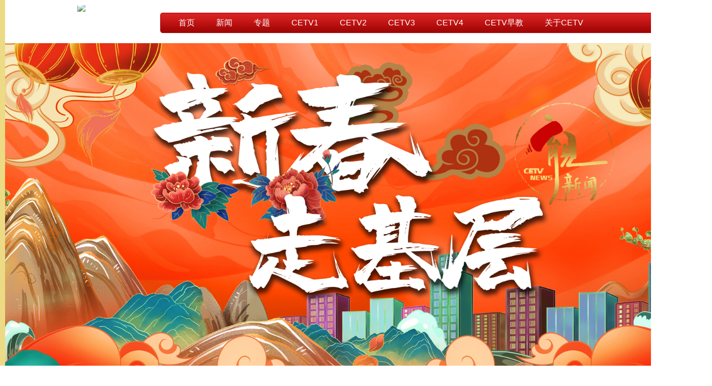

--- FILE ---
content_type: text/html
request_url: http://www.centv.cn/z/449193/
body_size: 7095
content:
<!doctype html>
<html data-platform="special">
  <head>
    <meta charset="utf-8" />
    <meta http-equiv="X-UA-Compatible" content="IE=edge,chrome=1">
    <meta name="renderer" content="webkit">
    <meta name="keywords" content="2023新春走基层" />
    <meta name="description" content="一元复始，万象更新。2023年是全面贯彻落实党的二十大精神的开局之年，是“十四五”规划承前启后的关键之年。中国教育电视台现启动本年度“新春走基层”活动，组织编辑记者深入基层、深入群众、深入一线，以饱含深情的笔触、心系民生的镜头，追寻新春的气息，全面展现人民生活新面貌、社会发展新成就。" />
    <meta name="generator" content="9466 Design Engine 2.0.3" />
    <title>2023新春走基层</title>
    <link rel="stylesheet" href="assets/index.css?1675602184" />
    <script type="text/javascript" src="assets/index.js?1675602184"></script>
    <!--[if IE 6]>
    <script> try { document.execCommand('BackgroundImageCache', false, true); } catch(e) {} </script>
    <![endif]-->
  </head>
  <body id="w-body-aaaa" data-type="body" class="p-207960 n-widget w-body">
    <div id="w-area-aaab" data-type="area" class="p-207960 n-widget w-area">
      <div id="w-columnbox-aaac" data-type="columnbox" class="n-widget w-columnbox">
          <div class="w-col" style="width:20.590405904059%;">
          <div id="w-area-aaad" data-type="area" class="p-207960 n-widget w-area">
            <div id="w-image-aaae" data-type="image" class="n-widget w-image">
              <img src="assets/13867cdc5573ac9428801d103d6393de.png" />
            </div>
          </div>
          </div>
          <div class="w-col" style="width:79.409594095941%;">
          <div id="w-area-aaaf" data-type="area" class="p-207960 n-widget w-area">
            <div id="w-menu-aaag" data-type="menu" class="n-widget w-menu t-menu-04 t-menu-04-red">
            <div class="w-menu-container" data-menu-type="h-down"><ul class="w-menu-list"><li class="w-menu-item w-menu-item-first"><a href="http://www.centv.cn/" target="_blank">首页</a></li><li class="w-menu-divider"><span class="w-menu-divider-item"></span></li><li class="w-menu-item"><a href="http://www.centv.cn/" target="_blank">新闻</a></li><li class="w-menu-divider"><span class="w-menu-divider-item"></span></li><li class="w-menu-item"><a href="http://www.centv.cn/ztgd" target="_blank">专题</a></li><li class="w-menu-divider"><span class="w-menu-divider-item"></span></li><li class="w-menu-item"><a href="http://www.centv.cn/" target="_blank">CETV1</a></li><li class="w-menu-divider"><span class="w-menu-divider-item"></span></li><li class="w-menu-item"><a href="http://www.centv.cn/" target="_blank">CETV2</a></li><li class="w-menu-divider"><span class="w-menu-divider-item"></span></li><li class="w-menu-item"><a href="http://www.centv.cn/" target="_blank">CETV3</a></li><li class="w-menu-divider"><span class="w-menu-divider-item"></span></li><li class="w-menu-item"><a href="http://www.centv.cn/" target="_blank">CETV4</a></li><li class="w-menu-divider"><span class="w-menu-divider-item"></span></li><li class="w-menu-item"><a href="http://www.centv.cn/" target="_blank">CETV早教</a></li><li class="w-menu-divider"><span class="w-menu-divider-item"></span></li><li class="w-menu-item w-menu-item-last"><a href="http://www.centv.cn/2019zzjg" target="_blank">关于CETV</a></li></ul></div>
            </div>
          </div>
          </div>
      </div>
      <div id="w-image-aaah" data-type="image" class="n-widget w-image">
        <img src="http://img.cetv.cn/a/10001/202301/ffebeca801be353deadbd32959b49fbf.jpg" />
      </div>
      <div id="w-area-aaai" data-type="area" class="p-207960 n-widget w-area">
        <div id="w-lister-aaaj" data-type="lister" class="n-widget w-lister t-lister-03">
          <div class="w-lister-container">
          <ul>
            <li class="w-lister-li-1"><a class="thumb" href="http://www.centv.cn/p/450069.html" target="_blank"><img src="http://img.cetv.cn/a/10001/202302/b6c544c36a36c42f42bc9d05991fc909.jpg" style="width:335px;height:200px;"></a><a class="title" href="http://www.centv.cn/p/450069.html" target="_blank">守护山区铁路的“打冰人”</a></li>
            <li class="w-lister-li-2"><a class="thumb" href="http://www.centv.cn/p/450006.html" target="_blank"><img src="http://img.cetv.cn/a/10001/202302/3a38364097f9af865fa0eeb5c47f7be7.jpg" style="width:335px;height:200px;"></a><a class="title" href="http://www.centv.cn/p/450006.html" target="_blank">发挥“网底”作用  保障村民健康</a></li>
            <li class="w-lister-li-3"><a class="thumb" href="http://www.centv.cn/p/449995.html" target="_blank"><img src="http://img.cetv.cn/a/10001/202302/0484e12d95e032c52c78fd43ab602ac7.jpg" style="width:335px;height:200px;"></a><a class="title" href="http://www.centv.cn/p/449995.html" target="_blank">“云计算”守护钢轨的“心跳”</a></li>
            <li class="w-lister-li-4"><a class="thumb" href="http://www.centv.cn/p/449956.html" target="_blank"><img src="http://img.cetv.cn/a/10001/202301/f12b32e54ba6a4d9e1ab32ba35b87db4.jpg" style="width:335px;height:200px;"></a><a class="title" href="http://www.centv.cn/p/449956.html" target="_blank">制药正当时 配方颗粒用无虞</a></li>
            <li class="w-lister-li-5"><a class="thumb" href="http://www.centv.cn/p/449929.html" target="_blank"><img src="http://img.cetv.cn/a/10001/202301/947387669707aade83354169a9650b18.jpg" style="width:335px;height:200px;"></a><a class="title" href="http://www.centv.cn/p/449929.html" target="_blank">从不缺席的坚守</a></li>
            <li class="w-lister-li-6"><a class="thumb" href="http://www.centv.cn/p/449898.html" target="_blank"><img src="http://img.cetv.cn/a/10001/202301/ad47fb6e053e259bb6e48c310bcfb1e2.jpg" style="width:335px;height:200px;"></a><a class="title" href="http://www.centv.cn/p/449898.html" target="_blank">“一亩三分地”上育种忙 南繁育种人冬春时节播撒希望</a></li>
            <li class="w-lister-li-7"><a class="thumb" href="http://www.centv.cn/p/449855.html" target="_blank"><img src="http://img.cetv.cn/a/10001/202301/12e8e16169cf003d7f97e97b385e0b06.jpg" style="width:335px;height:200px;"></a><a class="title" href="http://www.centv.cn/p/449855.html" target="_blank">“90后”青年回新疆创办“共享自习室”</a></li>
            <li class="w-lister-li-8"><a class="thumb" href="http://www.centv.cn/p/449834.html" target="_blank"><img src="http://img.cetv.cn/a/10001/202301/70d7a8d4555f38f40e15b30b46f19941.jpg" style="width:335px;height:200px;"></a><a class="title" href="http://www.centv.cn/p/449834.html" target="_blank">穿梭海岛的三十二年“巡守”</a></li>
            <li class="w-lister-li-9"><a class="thumb" href="http://www.centv.cn/p/449770.html" target="_blank"><img src="http://img.cetv.cn/a/10001/202301/2688df0c212141b29541c84fdc705a50.jpg" style="width:335px;height:200px;"></a><a class="title" href="http://www.centv.cn/p/449770.html" target="_blank">“袖珍小站”站长的最后一个春运</a></li>
            <li class="w-lister-li-10"><a class="thumb" href="http://www.centv.cn/p/449749.html" target="_blank"><img src="http://img.cetv.cn/a/10001/202301/b6b8415196ec8613f4925b456bc89756.jpg" style="width:335px;height:200px;"></a><a class="title" href="http://www.centv.cn/p/449749.html" target="_blank">“00”后贵州小伙 背着“书包”坚守工地</a></li>
            <li class="w-lister-li-11"><a class="thumb" href="http://www.centv.cn/p/449740.html" target="_blank"><img src="http://img.cetv.cn/a/10001/202301/bd6ea47a261278a4081896b95ac76826.jpg" style="width:335px;height:200px;"></a><a class="title" href="http://www.centv.cn/p/449740.html" target="_blank">鼓鼓的行囊 浓浓的亲情</a></li>
            <li class="w-lister-li-12"><a class="thumb" href="http://www.centv.cn/p/449736.html" target="_blank"><img src="http://img.cetv.cn/a/10001/202301/01a18dc5bbef9b750679692fb50fc340.jpg" style="width:335px;height:200px;"></a><a class="title" href="http://www.centv.cn/p/449736.html" target="_blank">农村一线防疫见闻</a></li>
            <li class="w-lister-li-13"><a class="thumb" href="http://www.centv.cn/p/449713.html" target="_blank"><img src="http://img.cetv.cn/a/10001/202301/2e8ad93121265ff956c0124d476ed21a.jpg" style="width:335px;height:200px;"></a><a class="title" href="http://www.centv.cn/p/449713.html" target="_blank">“双飞家庭”的接力生活</a></li>
            <li class="w-lister-li-14"><a class="thumb" href="http://www.centv.cn/p/449711.html" target="_blank"><img src="http://img.cetv.cn/a/10001/202301/8769f0ddc3827d9c7713c9f07496b69f.jpg" style="width:335px;height:200px;"></a><a class="title" href="http://www.centv.cn/p/449711.html" target="_blank">吃上妈妈的肉糕就是年</a></li>
            <li class="w-lister-li-15"><a class="thumb" href="http://www.centv.cn/p/449709.html" target="_blank"><img src="http://img.cetv.cn/a/10001/202301/af4b391e015628f5138db75d98da32ab.png" style="width:335px;height:200px;"></a><a class="title" href="http://www.centv.cn/p/449709.html" target="_blank">新年迎新生 守护第一批“兔宝宝”</a></li>
            <li class="w-lister-li-16"><a class="thumb" href="http://www.centv.cn/p/449708.html" target="_blank"><img src="http://img.cetv.cn/a/10001/202301/883bad6dddbf6154c6169ed4a9701b11.png" style="width:335px;height:200px;"></a><a class="title" href="http://www.centv.cn/p/449708.html" target="_blank">零下40摄氏度的铁路“守护者”</a></li>
            <li class="w-lister-li-17"><a class="thumb" href="http://www.centv.cn/p/449698.html" target="_blank"><img src="http://img.cetv.cn/a/10001/202301/605926a74f9c28cb9514c9b4160c2544.jpg" style="width:335px;height:200px;"></a><a class="title" href="http://www.centv.cn/p/449698.html" target="_blank">油菜育种人的新年愿望：既种田也种“风景”</a></li>
            <li class="w-lister-li-18"><a class="thumb" href="http://www.centv.cn/p/449689.html" target="_blank"><img src="http://img.cetv.cn/a/10001/202301/a321348fce5fbd0c23f7c43fbb616ca2.jpg" style="width:335px;height:200px;"></a><a class="title" href="http://www.centv.cn/p/449689.html" target="_blank">洋女婿的“中国年”</a></li>
            <li class="w-lister-li-19"><a class="thumb" href="http://www.centv.cn/p/449683.html" target="_blank"><img src="http://img.cetv.cn/a/10001/202301/8a4d2fa54d7cbb0d904a19039a435b8d.jpg" style="width:335px;height:200px;"></a><a class="title" href="http://www.centv.cn/p/449683.html" target="_blank">“天梯”之下的戍边年</a></li>
            <li class="w-lister-li-20"><a class="thumb" href="http://www.centv.cn/p/449636.html" target="_blank"><img src="http://img.cetv.cn/a/10001/202301/875e463d69d52c14b5a5e94d461fba6a.png" style="width:335px;height:200px;"></a><a class="title" href="http://www.centv.cn/p/449636.html" target="_blank">庙会回来了! 最是古城年味浓</a></li>
            <li class="w-lister-li-21"><a class="thumb" href="http://www.centv.cn/p/449629.html" target="_blank"><img src="http://img.cetv.cn/a/10001/202301/26953e43a09dda07f507d9b4c1c973a9.jpg" style="width:335px;height:200px;"></a><a class="title" href="http://www.centv.cn/p/449629.html" target="_blank">1420米 零下6℃的坚守</a></li>
            <li class="w-lister-li-22"><a class="thumb" href="http://www.centv.cn/p/449597.html" target="_blank"><img src="http://img.cetv.cn/a/10001/202301/f3a2b5901031c0ce50604c9867875aa7.jpg" style="width:335px;height:200px;"></a><a class="title" href="http://www.centv.cn/p/449597.html" target="_blank">泸定得妥：迎新春 安置点里年味浓</a></li>
            <li class="w-lister-li-23"><a class="thumb" href="http://www.centv.cn/p/449585.html" target="_blank"><img src="http://img.cetv.cn/a/10001/202301/9994f220b5d0153f96dadc96a076c8d0.jpg" style="width:335px;height:200px;"></a><a class="title" href="http://www.centv.cn/p/449585.html" target="_blank">中老铁路磨憨站：国门司机的春运</a></li>
            <li class="w-lister-li-24"><a class="thumb" href="http://www.centv.cn/p/449567.html" target="_blank"><img src="http://img.cetv.cn/a/10001/202301/c530bf616e480adb01389cd46fd27dfc.jpg" style="width:335px;height:200px;"></a><a class="title" href="http://www.centv.cn/p/449567.html" target="_blank">送万“福” 是幸福的事</a></li>
            <li class="w-lister-li-25"><a class="thumb" href="http://www.centv.cn/p/449565.html" target="_blank"><img src="http://img.cetv.cn/a/10001/202301/c361332a6dee2db0be917ce0b56a8422.png" style="width:335px;height:200px;"></a><a class="title" href="http://www.centv.cn/p/449565.html" target="_blank">忙碌的寒假 为了通往春天的课堂</a></li>
            <li class="w-lister-li-26"><a class="thumb" href="http://www.centv.cn/p/449533.html" target="_blank"><img src="http://img.cetv.cn/a/10001/202301/981e1982c1246504ddb758dcd2ef39ed.jpg" style="width:335px;height:200px;"></a><a class="title" href="http://www.centv.cn/p/449533.html" target="_blank">兔儿爷手“守”艺人的癸卯兔年</a></li>
            <li class="w-lister-li-27"><a class="thumb" href="http://www.centv.cn/p/449498.html" target="_blank"><img src="http://img.cetv.cn/a/10001/202301/47f1356b8c97b7f0083823a32cd864c3.jpg" style="width:335px;height:200px;"></a><a class="title" href="http://www.centv.cn/p/449498.html" target="_blank">站好最后一班岗的货运“老班长”</a></li>
            <li class="w-lister-li-28"><a class="thumb" href="http://www.centv.cn/p/449478.html" target="_blank"><img src="http://img.cetv.cn/a/10001/202301/7ce462f202c74b063137bfef9780e1ff.jpg" style="width:335px;height:200px;"></a><a class="title" href="http://www.centv.cn/p/449478.html" target="_blank">备年货迎兔年  一起来逛年货市场</a></li>
            <li class="w-lister-li-29"><a class="thumb" href="http://www.centv.cn/p/449445.html" target="_blank"><img src="http://img.cetv.cn/a/10001/202301/ff278b13a38c05b966a2750c3cf1311f.jpg" style="width:335px;height:200px;"></a><a class="title" href="http://www.centv.cn/p/449445.html" target="_blank">执行脚步不停歇  让当事人安心过好年</a></li>
            <li class="w-lister-li-30"><a class="thumb" href="http://www.centv.cn/p/449440.html" target="_blank"><img src="http://img.cetv.cn/a/10001/202301/07dec2384796a162935e753dc467d3ed.jpg" style="width:335px;height:200px;"></a><a class="title" href="http://www.centv.cn/p/449440.html" target="_blank">传统民俗迎新春 寓教于乐年味浓</a></li>
            <li class="w-lister-li-31"><a class="thumb" href="http://www.centv.cn/p/449432.html" target="_blank"><img src="http://img.cetv.cn/a/10001/202301/5e2859cb141f385a5cf395f17a6b7a57.jpg" style="width:335px;height:200px;"></a><a class="title" href="http://www.centv.cn/p/449432.html" target="_blank">“00后”在春运主战场上展作为</a></li>
            <li class="w-lister-li-32"><a class="thumb" href="http://www.centv.cn/p/449426.html" target="_blank"><img src="http://img.cetv.cn/a/10001/202301/214b6fb214e5f5251a6ba4dde9101cdf.jpg" style="width:335px;height:200px;"></a><a class="title" href="http://www.centv.cn/p/449426.html" target="_blank">春节好去处！来颐和园打卡“冰嬉”</a></li>
            <li class="w-lister-li-33"><a class="thumb" href="http://www.centv.cn/p/449368.html" target="_blank"><img src="http://img.cetv.cn/a/10001/202301/559a35ced10ec97b971782fd27f14fee.jpg" style="width:335px;height:200px;"></a><a class="title" href="http://www.centv.cn/p/449368.html" target="_blank">拼尽一切 守护“心”安</a></li>
            <li class="w-lister-li-34"><a class="thumb" href="http://www.centv.cn/p/449280.html" target="_blank"><img src="http://img.cetv.cn/a/10001/202301/9690131e14371b2272635a1205dbed95.jpg" style="width:335px;height:200px;"></a><a class="title" href="http://www.centv.cn/p/449280.html" target="_blank">应对疫情冲击 “家门口的医院”很给力</a></li>
            <li class="w-lister-li-35"><a class="thumb" href="http://www.centv.cn/p/449218.html" target="_blank"><img src="http://img.cetv.cn/a/10001/202301/2f34a8c8418159ff17418d6465066536.jpg" style="width:335px;height:200px;"></a><a class="title" href="http://www.centv.cn/p/449218.html" target="_blank">记者探访首钢医院：小年夜里的生命守护人</a></li>
            <li class="w-lister-li-36"><a class="thumb" href="http://www.centv.cn/p/449204.html" target="_blank"><img src="http://img.cetv.cn/a/10001/202301/591eef7a2a63023aecf19dcd4eec7379.jpg" style="width:335px;height:200px;"></a><a class="title" href="http://www.centv.cn/p/449204.html" target="_blank">好久不见 火红的京城年味儿</a></li>
            <li class="w-lister-li-37"><a class="thumb" href="http://www.centv.cn/p/449179.html" target="_blank"><img src="http://img.cetv.cn/a/10001/202301/f1b333e9ba2b09173604cbed1f937a63.png" style="width:335px;height:200px;"></a><a class="title" href="http://www.centv.cn/p/449179.html" target="_blank">“苦药材”种出“甜日子”</a></li>
            <li class="w-lister-li-38"><a class="thumb" href="http://www.centv.cn/p/449154.html" target="_blank"><img src="http://img.cetv.cn/a/10001/202301/a9ddf52eed1b3240a3e0b6370350a4d8.png" style="width:335px;height:200px;"></a><a class="title" href="http://www.centv.cn/p/449154.html" target="_blank">餐饮业重现“烟火气”</a></li>
            <li class="w-lister-li-39"><a class="thumb" href="http://www.centv.cn/p/449106.html" target="_blank"><img src="http://img.cetv.cn/a/10001/202301/164646d3f6da1eba5ecd351ad5f77689.jpg" style="width:335px;height:200px;"></a><a class="title" href="http://www.centv.cn/p/449106.html" target="_blank">智能动车组机械师“小马哥”的一天</a></li>
            <li class="w-lister-li-40"><a class="thumb" href="http://www.centv.cn/p/449063.html" target="_blank"><img src="http://img.cetv.cn/a/10001/202301/40b90d5f6648e347c1643319d3455907.png" style="width:335px;height:200px;"></a><a class="title" href="http://www.centv.cn/p/449063.html" target="_blank">养老社区里的“00后”养老护理员</a></li>
            <li class="w-lister-li-41"><a class="thumb" href="http://www.centv.cn/p/449056.html" target="_blank"><img src="http://img.cetv.cn/a/10001/202301/b605a6bdcd65df6a733c4fc2c25454d9.png" style="width:335px;height:200px;"></a><a class="title" href="http://www.centv.cn/p/449056.html" target="_blank">小年烟火气回来了</a></li>
            <li class="w-lister-li-42"><a class="thumb" href="http://www.centv.cn/p/449039.html" target="_blank"><img src="http://img.cetv.cn/a/10001/202301/6b171b8fa08d33554800ad58d847dbc1.png" style="width:335px;height:200px;"></a><a class="title" href="http://www.centv.cn/p/449039.html" target="_blank">高铁“双生花”</a></li>
            <li class="w-lister-li-43"><a class="thumb" href="http://www.centv.cn/p/449010.html" target="_blank"><img src="http://img.cetv.cn/a/10001/202301/783c50d2fd9dcb4a18540fb9e8f97aaf.png" style="width:335px;height:200px;"></a><a class="title" href="http://www.centv.cn/p/449010.html" target="_blank">山乡老腊味里的新“年味”</a></li>
            <li class="w-lister-li-44"><a class="thumb" href="http://www.centv.cn/p/448991.html" target="_blank"><img src="http://img.cetv.cn/a/10001/202301/0afeead46985ece316169a68b4130053.png" style="width:335px;height:200px;"></a><a class="title" href="http://www.centv.cn/p/448991.html" target="_blank">这趟车 为“你”加开</a></li>
            <li class="w-lister-li-45"><a class="thumb" href="http://www.centv.cn/p/448968.html" target="_blank"><img src="http://img.cetv.cn/a/10001/202301/f2b47f7c0fbc1f156ecb1b136552f5e4.png" style="width:335px;height:200px;"></a><a class="title" href="http://www.centv.cn/p/448968.html" target="_blank">新年订单多 企业赶工忙</a></li>
            <li class="w-lister-li-46"><a class="thumb" href="http://www.centv.cn/p/448873.html" target="_blank"><img src="http://img.cetv.cn/a/10001/202301/55f88bb462148dd737b5cc7c331488a5.png" style="width:335px;height:200px;"></a><a class="title" href="http://www.centv.cn/p/448873.html" target="_blank">铁路“父女档”的春运守护</a></li>
            <li class="w-lister-li-47"><a class="thumb" href="http://www.centv.cn/p/448733.html" target="_blank"><img src="http://img.cetv.cn/a/10001/202301/e3fdb65045ccf75dae193b1a5b829296.png" style="width:335px;height:200px;"></a><a class="title" href="http://www.centv.cn/p/448733.html" target="_blank">铁路“大学生工区”的青春岁月</a></li>
          </ul>
          </div>
        </div>
      </div>
      <div id="w-area-aaak" data-type="area" class="p-207960 n-widget w-area">
        <div id="w-text-aaal" data-type="text" class="n-widget w-text">
          <div style="text-align: center;"><span style="font-size: 14px;"><font color="#ecdb84"><a href="http://www.centv.cn/2019zzjg" target="_blank" style="">关于CETV &nbsp;</a> &nbsp;<a href="http://www.centv.cn/p/281482.html" target="_blank" style=""> 网站声明</a> &nbsp; &nbsp; <a href="http://www.centv.cn/p/281484.html" target="_blank" style="">广告服务 </a><a href="http://www.centv.cn/p/281484.html/" target="_blank" style="">&nbsp; &nbsp; </a><a href="http://www.centv.cn/p/281486.html" target="_blank" style="">合作加盟</a> &nbsp; &nbsp;<a href="http://www.centv.cn/p/325000.html" target="_blank" style=""> 联系我们&nbsp;</a></font></span></div><div style="text-align: center;"><span style="font-size: 14px;"><br></span></div><div style="text-align: center;"><font color="#ecdb84">中国教育电视台版权所有<br></font></div><div style="text-align: center;"><span style="font-size: 14px;"><font color="#ecdb84">2017 中国教育电视台 网络视听许可证0108262号</font></span></div><div style="text-align: center;"><span style="font-size: 14px;"><font color="#ecdb84"><a href="https://beian.miit.gov.cn/" target="_blank">京ICP备京ICP备10056327号-1</a> 京公网安备1101020030&nbsp;</font></span></div>
        </div>
      </div>
    </div>
  <!--custom footer start-->
<script type="text/javascript">var _bdhmProtocol = (("https:" == document.location.protocol) ? " https://" : " http://");document.write(unescape("%3Cscript src='" + _bdhmProtocol + "hm.baidu.com/h.js%3Fce299e0fd4094e4d5efce40bab839811' type='text/javascript'%3E%3C/script%3E"));</script>
<!--custom footer end-->
  
<script type="text/javascript">
    define = null;
    require = null;
</script>
<script src="//res.wx.qq.com/open/js/jweixin-1.0.0.js"></script>
<script>
    if(/MicroMessenger/i.test(navigator.userAgent) || true){
        var id = window.location.pathname.replace("/mobile","").split("/").filter(res=>{return res}).reverse()[0];
        var ajax = new XMLHttpRequest();
        ajax.open("get","/ajax/wechatShare?id="+ id +"&url=" + encodeURIComponent(window.location.href.split("#")[0]));
        ajax.send();
        ajax.onreadystatechange = function () {
            if (ajax.readyState==4 &&ajax.status==200) {
                var result = JSON.parse(ajax.responseText)
                if(result["state"]){
                    var wechatData = result["data"];
                    var imgUrl = wechatData.shareimage;
                    var title = document.title;
                    var wechat = {
                        title: title,
                        desc: document.querySelector("meta[name=description]")&&document.querySelector("meta[name=description]").getAttribute("content"),
                        link: location.href,
                        imgUrl: imgUrl,
                        appId: wechatData["appId"],
                        timestamp: wechatData["timestamp"],
                        nonceStr: wechatData["nonceStr"],
                        signature: wechatData["signature"],
                        debug: !!wechatData["debug"]
                        // debug:true
                    };
                    console.log(wechat);
             wx.config({
                        debug: wechat.debug, // 开启调试模式,调用的所有api的返回值会在客户端alert出来，若要查看传入的参数，可以在pc端打开，参数信息会通过log打出，仅在pc端时才会打印。
                        appId: wechat.appId, // 必填，公众号的唯一标识
                        timestamp: wechat.timestamp, // 必填，生成签名的时间戳
                        nonceStr: wechat.nonceStr, // 必填，生成签名的随机串
                        signature: wechat.signature,// 必填，签名，见附录1
                        jsApiList: ["onMenuShareTimeline", "onMenuShareAppMessage", "onMenuShareQQ", "onMenuShareWeibo", "onMenuShareQZone"] // 必填，需要使用的JS接口列表，所有JS接口列表见附录2
                    });
                    wx.ready(function(){
                        //微信环境下重新加载音频
                        if(typeof loadAudio == "function"){
                            loadAudio();
                        }
                        //分享到朋友圈
                        wx.onMenuShareTimeline({
                            title: wechat.title, // 分享标题
                            link: wechat.link, // 分享链接
                            imgUrl: wechat.imgUrl, // 分享图标
                            success: function () {
                                // 用户确认分享后执行的回调函数
                            },
                            cancel: function () {
                                // 用户取消分享后执行的回调函数
                            }
                        });
                        //获取“分享给朋友”按钮点击状态及自定义分享内容接口
                        wx.onMenuShareAppMessage({
                            title: wechat.title, // 分享标题
                            desc: wechat.desc, // 分享描述
                            link: wechat.link, // 分享链接
                            imgUrl: wechat.imgUrl, // 分享图标,注意图标宽高要大于300px
                            type: "", // 分享类型,music、video或link，不填默认为link
                            dataUrl: "", // 如果type是music或video，则要提供数据链接，默认为空
                            success: function () {
                                // 用户确认分享后执行的回调函数
                            },
                            cancel: function () {
                                // 用户取消分享后执行的回调函数
                            },
                            fail:function (res) {
    //                    alert("分享失败：" +JSON.stringify(res));
                                console.log("分享失败：" +JSON.stringify(res));
                            }
                        });
                        //获取“分享到QQ”按钮点击状态及自定义分享内容接口
                        wx.onMenuShareQQ({
                            title: wechat.title, // 分享标题
                            desc: wechat.desc, // 分享描述
                            link: wechat.link, // 分享链接
                            imgUrl: wechat.imgUrl, // 分享图标
                            success: function () {
                                // 用户确认分享后执行的回调函数
                            },
                            cancel: function () {
                                // 用户取消分享后执行的回调函数
                            }
                        });
                        //获取“分享到腾讯微博”按钮点击状态及自定义分享内容接口
                        wx.onMenuShareWeibo({
                            title: wechat.title, // 分享标题
                            desc: wechat.desc, // 分享描述
                            link: wechat.link, // 分享链接
                            imgUrl: wechat.imgUrl, // 分享图标
                            success: function () {
                                // 用户确认分享后执行的回调函数
                            },
                            cancel: function () {
                                // 用户取消分享后执行的回调函数
                            }
                        });
                        //获取“分享到QQ空间”按钮点击状态及自定义分享内容接口
                        wx.onMenuShareQZone({
                            title: wechat.title, // 分享标题
                            desc: wechat.desc, // 分享描述
                            link: wechat.link, // 分享链接
                            imgUrl: wechat.imgUrl, // 分享图标
                            success: function () {
                                // 用户确认分享后执行的回调函数
                            },
                            cancel: function () {
                                // 用户取消分享后执行的回调函数
                            }
                        });
                    });
                    wx.error(function(res){
                        // config信息验证失败会执行error函数
                        //alert(JSON.stringify(res));
                        console.log(JSON.stringify(res));
                    });
                }
            }
        };
    }
</script>
  </body>
</html>

--- FILE ---
content_type: text/css
request_url: http://www.centv.cn/z/449193/assets/index.css?1675602184
body_size: 4213
content:
article,aside,details,figcaption,figure,footer,header,hgroup,nav,section,summary{display:block}audio,canvas,video{display:inline-block}audio:not([controls]){display:none;height:0}[hidden],template{display:none}html{font-family:arial,sans-serif;-webkit-text-size-adjust:100%;-ms-text-size-adjust:100%}body{margin:0}a{background:transparent}a:focus{outline:thin dotted}a:active,a:hover{outline:0}h1{font-size:2em;margin:.67em 0}abbr[title]{border-bottom:1px dotted}b,strong{font-weight:bold}dfn{font-style:italic}hr{-moz-box-sizing:content-box;box-sizing:content-box;height:0}mark{background:#ff0;color:#000}code,kbd,pre,samp{font-family:monospace,serif;font-size:1em}pre{white-space:pre-wrap}q{quotes:"\201C" "\201D" "\2018" "\2019"}small{font-size:80%}sub,sup{font-size:75%;line-height:0;position:relative;vertical-align:baseline}sup{top:-0.5em}sub{bottom:-0.25em}img{border:0}svg:not(:root){overflow:hidden}figure{margin:0}fieldset{border:1px solid #c0c0c0;margin:0 2px;padding:.35em .625em .75em}legend{border:0;padding:0}button,input,select,textarea{font-family:inherit;font-size:100%;margin:0}button,input{line-height:normal}button,select{text-transform:none}button,html input[type="button"],input[type="reset"],input[type="submit"]{-webkit-appearance:button;cursor:pointer}button[disabled],input[disabled]{cursor:default}input[type="checkbox"],input[type="radio"]{box-sizing:border-box;padding:0}input[type="search"]{-webkit-appearance:textfield;-moz-box-sizing:content-box;-webkit-box-sizing:content-box;box-sizing:content-box}input[type="search"]::-webkit-search-cancel-button,input[type="search"]::-webkit-search-decoration{-webkit-appearance:none}button::-moz-focus-inner,input::-moz-focus-inner{border:0;padding:0}textarea{overflow:auto;vertical-align:top}table{border-collapse:collapse;border-spacing:0}*{*behavior:url("boxsizing.htc");-webkit-box-sizing:border-box;-moz-box-sizing:border-box;box-sizing:border-box}html{height:100%}body{margin:0;background-color:#fff;color:#333;font-size:14px}img{width:auto;max-width:100%;vertical-align:middle;display:inline-block}h1,h2,h3,h4,h5,h6{margin:0}p{margin:0}blockquote{margin:0}fieldset{padding:0;margin:0;border:0}label{display:block;margin-bottom:5px;font-weight:bold}button,html input[type="button"],input[type="reset"],input[type="submit"]{cursor:pointer;-webkit-appearance:button}.n-block{display:block}.n-widget{overflow:hidden}body.n-widget{overflow:auto}.n-inline-block{display:inline-block;*display:inline;*zoom:1}.n-hidden{display:none}.n-clearfix,.n-area{*zoom:1}.n-clearfix:before,.n-clearfix:after,.n-area:before,.n-area:after{display:table;content:'';line-height:0}.n-clearfix:after,.n-area:after{clear:both}.n-powered-by{position:relative;right:0;bottom:0;clear:both;zoom:1;z-index:20}.n-powered-by:before,.n-powered-by:after{display:table;content:'';line-height:0}.n-powered-by:after{clear:both}.n-powered-by i{display:block;text-indent:-9999em;overflow:hidden;position:absolute;right:0;bottom:0;width:25px;height:25px;cursor:pointer}.n-powered-by a{display:block;text-indent:-9999em;overflow:hidden;position:absolute;right:0;bottom:0;width:130px;height:25px;background:transparent url("powered-by.png") no-repeat center center}.n-powered-by a,.n-powered-by a:visited,.n-powered-by a:hover,.n-powered-by a:active{text-decoration:none}
body{margin:0 auto}a,a:visited{color:#0074ff;text-decoration:none}a:hover,a:active{color:#0059b0;text-decoration:underline}
.w-columnbox:before,.w-columnbox:after{display:table;content:'';line-height:0}.w-columnbox:after{clear:both}.w-col{position:relative;float:left;width:100%;min-height:1px}.w-col-1{width:8.333333333333332%}.w-col-2{width:16.666666666666664%}.w-col-3{width:25%}.w-col-4{width:33.33333333333333%}.w-col-5{width:41.66666666666667%}.w-col-6{width:50%}.w-col-7{width:58.333333333333336%}.w-col-8{width:66.66666666666666%}.w-col-9{width:75%}.w-col-10{width:83.33333333333334%}.w-col-11{width:91.66666666666666%}.w-col-12{width:100%}
.w-image{width:auto;max-width:100%;height:auto;max-height:100%;font-size:12px;line-height:24px}.w-image img{width:auto;max-width:100%;_visibility:hidden}
/*! fancyBox v2.1.5 fancyapps.com | fancyapps.com/fancybox/#license */
.fancybox-wrap,
.fancybox-skin,
.fancybox-outer,
.fancybox-inner,
.fancybox-image,
.fancybox-wrap iframe,
.fancybox-wrap object,
.fancybox-nav,
.fancybox-nav span,
.fancybox-tmp
{
	padding: 0;
	margin: 0;
	border: 0;
	outline: none;
	vertical-align: top;
}

.fancybox-wrap {
	position: absolute;
	top: 0;
	left: 0;
	z-index: 8020;
}

.fancybox-skin {
	position: relative;
	background: #f9f9f9;
	color: #444;
	text-shadow: none;
	-webkit-border-radius: 4px;
	   -moz-border-radius: 4px;
	        border-radius: 4px;
}

.fancybox-opened {
	z-index: 8030;
}

.fancybox-opened .fancybox-skin {
	-webkit-box-shadow: 0 10px 25px rgba(0, 0, 0, 0.5);
	   -moz-box-shadow: 0 10px 25px rgba(0, 0, 0, 0.5);
	        box-shadow: 0 10px 25px rgba(0, 0, 0, 0.5);
}

.fancybox-outer, .fancybox-inner {
	position: relative;
}

.fancybox-inner {
	overflow: hidden;
}

.fancybox-type-iframe .fancybox-inner {
	-webkit-overflow-scrolling: touch;
}

.fancybox-error {
	color: #444;
	font: 14px/20px "Helvetica Neue",Helvetica,Arial,sans-serif;
	margin: 0;
	padding: 15px;
	white-space: nowrap;
}

.fancybox-image, .fancybox-iframe {
	display: block;
	width: 100%;
	height: 100%;
}

.fancybox-image {
	max-width: 100%;
	max-height: 100%;
}

#fancybox-loading, .fancybox-close, .fancybox-prev span, .fancybox-next span {
	background-image: url("fancybox_sprite.png");
}

#fancybox-loading {
	position: fixed;
	top: 50%;
	left: 50%;
	margin-top: -22px;
	margin-left: -22px;
	background-position: 0 -108px;
	opacity: 0.8;
	cursor: pointer;
	z-index: 8060;
}

#fancybox-loading div {
	width: 44px;
	height: 44px;
	background: url("fancybox_loading.gif") center center no-repeat;
}

.fancybox-close {
	position: absolute;
	top: -18px;
	right: -18px;
	width: 36px;
	height: 36px;
	cursor: pointer;
	z-index: 8040;
}

.fancybox-nav {
	position: absolute;
	top: 0;
	width: 40%;
	height: 100%;
	cursor: pointer;
	text-decoration: none;
	background: transparent url("blank.gif"); /* helps IE */
	-webkit-tap-highlight-color: rgba(0,0,0,0);
	z-index: 8040;
}

.fancybox-prev {
	left: 0;
}

.fancybox-next {
	right: 0;
}

.fancybox-nav span {
	position: absolute;
	top: 50%;
	width: 36px;
	height: 34px;
	margin-top: -18px;
	cursor: pointer;
	z-index: 8040;
	visibility: hidden;
}

.fancybox-prev span {
	left: 10px;
	background-position: 0 -36px;
}

.fancybox-next span {
	right: 10px;
	background-position: 0 -72px;
}

.fancybox-nav:hover span {
	visibility: visible;
}

.fancybox-tmp {
	position: absolute;
	top: -99999px;
	left: -99999px;
	visibility: hidden;
	max-width: 99999px;
	max-height: 99999px;
	overflow: visible !important;
}

/* Overlay helper */

.fancybox-lock {
    overflow: hidden !important;
    width: auto;
}

.fancybox-lock body {
    overflow: hidden !important;
}

.fancybox-lock-test {
    overflow-y: hidden !important;
}

.fancybox-overlay {
	position: absolute;
	top: 0;
	left: 0;
	overflow: hidden;
	display: none;
	z-index: 8010;
	background: url("fancybox_overlay.png");
}

.fancybox-overlay-fixed {
	position: fixed;
	bottom: 0;
	right: 0;
}

.fancybox-lock .fancybox-overlay {
	overflow: auto;
	overflow-y: scroll;
}

/* Title helper */

.fancybox-title {
	visibility: hidden;
	font: normal 13px/20px "Helvetica Neue",Helvetica,Arial,sans-serif;
	position: relative;
	text-shadow: none;
	z-index: 8050;
}

.fancybox-opened .fancybox-title {
	visibility: visible;
}

.fancybox-title-float-wrap {
	position: absolute;
	bottom: 0;
	right: 50%;
	margin-bottom: -35px;
	z-index: 8050;
	text-align: center;
}

.fancybox-title-float-wrap .child {
	display: inline-block;
	margin-right: -100%;
	padding: 2px 20px;
	background: transparent; /* Fallback for web browsers that doesn't support RGBa */
	background: rgba(0, 0, 0, 0.8);
	-webkit-border-radius: 15px;
	   -moz-border-radius: 15px;
	        border-radius: 15px;
	text-shadow: 0 1px 2px #222;
	color: #FFF;
	font-weight: bold;
	line-height: 24px;
	white-space: nowrap;
}

.fancybox-title-outside-wrap {
	position: relative;
	margin-top: 10px;
	color: #fff;
}

.fancybox-title-inside-wrap {
	padding-top: 10px;
}

.fancybox-title-over-wrap {
	position: absolute;
	bottom: 0;
	left: 0;
	color: #fff;
	padding: 10px;
	background: #000;
	background: rgba(0, 0, 0, .8);
}

/*Retina graphics!*/
@media only screen and (-webkit-min-device-pixel-ratio: 1.5),
	   only screen and (min--moz-device-pixel-ratio: 1.5),
	   only screen and (min-device-pixel-ratio: 1.5){

	#fancybox-loading, .fancybox-close, .fancybox-prev span, .fancybox-next span {
		background-image: url("fancybox_sprite@2x.png");
		background-size: 44px 152px; /*The size of the normal image, half the size of the hi-res image*/
	}

	#fancybox-loading div {
		background-image: url("fancybox_loading@2x.gif");
		background-size: 24px 24px; /*The size of the normal image, half the size of the hi-res image*/
	}
}
.w-menu{position:relative;overflow:visible}.w-menu-list{list-style:none;margin:0;padding:0}.w-menu-list .w-menu-divider{}.w-menu-list .w-menu-item{cursor:pointer;white-space:nowrap}.w-menu-list .w-menu-item-first{}.w-menu-list .w-menu-item-last{}.w-menu-submenu{display:none;position:fixed;z-index:1000000}.w-menu .w-menu-submenu .w-menu-divider{display:none}
.t-menu-04{height:40px;background:url("default.png") left top no-repeat}.t-menu-04 .w-menu-container{height:40px;padding:0 5px;background:url("default.png") right -80px no-repeat}.t-menu-04 .w-menu-container .w-menu-list{height:40px;padding:0 10px;background:url("default.png") right -40px repeat-x}.t-menu-04 .w-menu-divider{display:inline-block;*display:inline;zoom:1}.t-menu-04 .w-menu-item{display:inline-block;*display:inline;zoom:1}.t-menu-04 .w-menu-item a{display:inline-block;*display:inline;zoom:1;padding:10px 20px;border:1px solid transparent;height:40px;line-height:18px;font-size:16px;text-decoration:none;-webkit-transition:background-color 0.2s ease 0s;-ms-transition:background-color 0.2s ease 0s;-moz-transition:background-color 0.2s ease 0s;-o-transition:background-color 0.2s ease 0s;transition:background-color 0.2s ease 0s}.t-menu-04 .w-menu-item a{color:#333}.t-menu-04 .w-menu-item a:hover,.t-menu-04 .w-menu-item a:active{text-decoration:underline}.t-menu-04 .w-menu-container .hover a,.t-menu-04 .w-menu-container .active a,.t-menu-04 .w-menu-container .active a:visited,.t-menu-04 .w-menu-container .active a:hover,.t-menu-04 .w-menu-container .active a:active{background:#e3e3e3;border-color:#e3e3e3}.t-menu-04 .w-menu-h-down{background:#f0f0f0}.t-menu-04 .w-menu-h-down .w-menu-item{display:block}.t-menu-04 .w-menu-h-down .w-menu-item a,.t-menu-04 .w-menu-h-down .w-menu-item a:visited{display:block;padding:10px 20px;background:#f0f0f0;color:#2a2a2a}.t-menu-04 .w-menu-h-down .w-menu-item a:hover{background:#ffffff;color:#2a2a2a}.t-menu-04 .w-menu-h-full{background:#f0f0f0}.t-menu-04 .w-menu-h-full .w-menu-item a,.t-menu-04 .w-menu-h-full .w-menu-item a:visited{padding:10px 20px;background:#f0f0f0;color:#2a2a2a}.t-menu-04 .w-menu-h-full .w-menu-item a:hover{background:#ffffff;color:#2a2a2a}.t-menu-04 .w-menu-h-follow{background:#f0f0f0}.t-menu-04 .w-menu-h-follow .w-menu-item a,.t-menu-04 .w-menu-h-follow .w-menu-item a:visited{padding:10px 20px;background:#f0f0f0;color:#2a2a2a}.t-menu-04 .w-menu-h-follow .w-menu-item a:hover{background:#ffffff;color:#2a2a2a}
.t-menu-04-red{height:40px;background:url("red.png") left top no-repeat}.t-menu-04-red .w-menu-container{height:40px;padding:0 5px;background:url("red.png") right -80px no-repeat}.t-menu-04-red .w-menu-container .w-menu-list{height:40px;padding:0 10px;background:url("red.png") right -40px repeat-x}.t-menu-04-red .w-menu-divider{display:inline-block;*display:inline;zoom:1}.t-menu-04-red .w-menu-item{display:inline-block;*display:inline;zoom:1}.t-menu-04-red .w-menu-item a{display:inline-block;*display:inline;zoom:1;padding:10px 20px;border:1px solid transparent;height:40px;line-height:18px;font-size:16px;text-decoration:none;-webkit-transition:background-color 0.2s ease 0s;-ms-transition:background-color 0.2s ease 0s;-moz-transition:background-color 0.2s ease 0s;-o-transition:background-color 0.2s ease 0s;transition:background-color 0.2s ease 0s}.t-menu-04-red .w-menu-item a{color:#fff}.t-menu-04-red .w-menu-item a:hover,.t-menu-04-red .w-menu-item a:active{text-decoration:underline}.t-menu-04-red .w-menu-container .hover a,.t-menu-04-red .w-menu-container .active a,.t-menu-04-red .w-menu-container .active a:visited,.t-menu-04-red .w-menu-container .active a:hover,.t-menu-04-red .w-menu-container .active a:active{background:#aa0404;border-color:#aa0404}.t-menu-04-red .w-menu-h-down{background:#ff4040}.t-menu-04-red .w-menu-h-down .w-menu-item{display:block}.t-menu-04-red .w-menu-h-down .w-menu-item a,.t-menu-04-red .w-menu-h-down .w-menu-item a:visited{display:block;padding:10px 20px;background:#ff4040;color:#ffffff}.t-menu-04-red .w-menu-h-down .w-menu-item a:hover{background:#ff6060;color:#ffffff}.t-menu-04-red .w-menu-h-full{background:#ff4040}.t-menu-04-red .w-menu-h-full .w-menu-item a,.t-menu-04-red .w-menu-h-full .w-menu-item a:visited{padding:10px 20px;background:#ff4040;color:#ffffff}.t-menu-04-red .w-menu-h-full .w-menu-item a:hover{background:#ff6060;color:#ffffff}.t-menu-04-red .w-menu-h-follow{background:#ff4040}.t-menu-04-red .w-menu-h-follow .w-menu-item a,.t-menu-04-red .w-menu-h-follow .w-menu-item a:visited{padding:10px 20px;background:#ff4040;color:#ffffff}.t-menu-04-red .w-menu-h-follow .w-menu-item a:hover{background:#ff6060;color:#ffffff}
.w-lister-container{zoom:1;display:inline-block;*display:inline;-moz-box-sizing:border-box;box-sizing:border-box;width:100%;padding:0;margin:0}.w-lister-container ul{margin:0;padding:0;list-style:none;overflow:hidden}
.t-lister-03 li{overflow:hidden;position:relative;line-height:1.8;margin:5px;float:left}.t-lister-03 a.title{font-size:14px;color:#000000;outline:0 none;text-decoration:none;display:block;text-align:center}.t-lister-03 a.title:hover{color:#CC0000;text-decoration:underline}.t-lister-03 a.thumb{display:block;overflow:hidden}.t-lister-03 .thumb img{padding:3px;border:1px solid #eee}
.w-text{word-wrap:break-word}.w-text ul ,.w-text ol{margin:0;padding:0;margin-left:30px}
#w-body-aaaa{
	width:100%;
	margin:0px auto 0px auto;
	background-image:url("http://img.cetv.cn/a/10001/202301/d1d6beed7673e5bf9273751843478931.png");
	background-position:top;
	padding-bottom:0px
}
#w-area-aaab{
	margin:0px auto 0px auto;
	padding:0px 10px 0px 10px;
	background-color:#ecdb84;
	background-position:top;
	width:1400px
}
#w-columnbox-aaac{
	margin:0px auto 0px auto;
	padding:11px 10px 10px 10px;
	background-color:#ffffff;
	background-position:top
}
#w-area-aaad{
	margin:0px auto 0px auto;
	padding:10px;
	background-position:top;
	margin-left:5px;
	margin-right:5px
}
#w-image-aaae{
	margin-top:-19px;
	text-align:center
}
#w-area-aaaf{
	margin:0px auto 0px auto;
	padding:14px 10px 10px 10px;
	background-position:top;
	margin-left:5px;
	margin-right:5px
}
#w-menu-aaag{
	margin:0px auto 0px auto
}
#w-image-aaah{
	text-align:center
}
#w-area-aaai{
	margin:0px auto 0px auto;
	padding:10px 0px 10px 0px;
	background-position:top
}
#w-lister-aaaj{
	margin-top:10px;
	margin-bottom:5px
}
#w-area-aaak{
	margin:0px auto 0px auto;
	padding:10px;
	background-color:#c50808;
	background-position:top
}
#w-text-aaal{
	color:#666666
}
#w-text-aaal a, #w-text-aaal a:visited{
	color:#ecdb84
}
#w-text-aaal a:hover, #w-text-aaal a:active{
	color:#ecdb84
}#w-lister-aaaj a{margin-top:10px;margin-bottom:5px}